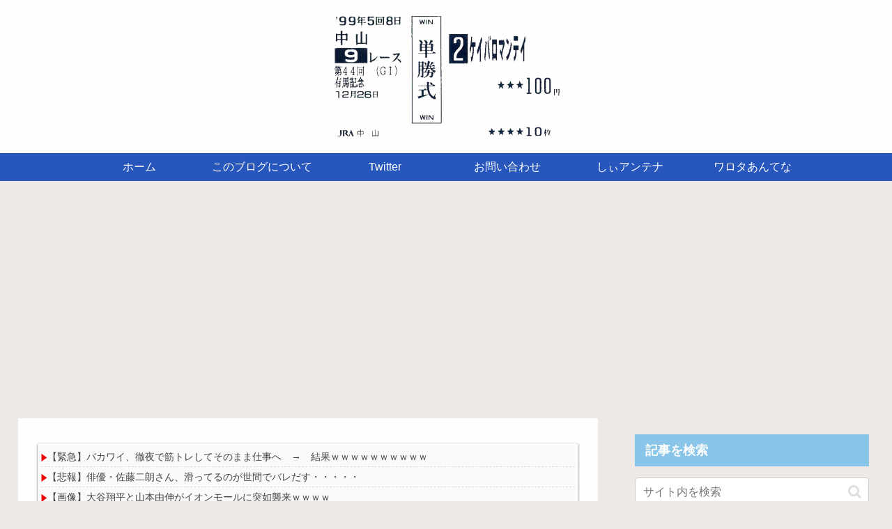

--- FILE ---
content_type: text/html; charset=utf-8
request_url: https://www.google.com/recaptcha/api2/aframe
body_size: -85
content:
<!DOCTYPE HTML><html><head><meta http-equiv="content-type" content="text/html; charset=UTF-8"></head><body><script nonce="iNjlsQb4fJLvN-pkD4JKDA">/** Anti-fraud and anti-abuse applications only. See google.com/recaptcha */ try{var clients={'sodar':'https://pagead2.googlesyndication.com/pagead/sodar?'};window.addEventListener("message",function(a){try{if(a.source===window.parent){var b=JSON.parse(a.data);var c=clients[b['id']];if(c){var d=document.createElement('img');d.src=c+b['params']+'&rc='+(localStorage.getItem("rc::a")?sessionStorage.getItem("rc::b"):"");window.document.body.appendChild(d);sessionStorage.setItem("rc::e",parseInt(sessionStorage.getItem("rc::e")||0)+1);localStorage.setItem("rc::h",'1769147962890');}}}catch(b){}});window.parent.postMessage("_grecaptcha_ready", "*");}catch(b){}</script></body></html>

--- FILE ---
content_type: text/css
request_url: https://keibaromantei.com/wp-content/themes/cocoon-child-master/style.css?ver=6.9&fver=20250305050915
body_size: 1853
content:
@charset "UTF-8";

/*!
Theme Name: Cocoon Child
Description: Cocoon専用の子テーマ
Theme URI: https://wp-cocoon.com/
Author: わいひら
Author URI: https://nelog.jp/
Template:   cocoon-master
Version:    1.1.3
*/

/************************************
** 子テーマ用のスタイルを書く
************************************/
/*必要ならばここにコードを書く*/

/*総合デザイン*/
span.fa.fa-clock-o {
	display: none;
}

.post-date {
	font-size: 0.875em;
}

.post-comment-count {
	font-size: 0.875em;
}

.entry-category {
	display: none;
}

.entry-content {
    margin-top: 2em;
    margin-bottom: 3em;
}

.front-page-type-index {
	padding: 0.75em;
}

.pagination-next {
    margin: 0 1em;
}

body.public-page {
	background-color: #eee9e6;
}

.entry-card-content {
	padding-bottom: 0.25em;
}

.main {
	background-color: transparent;
	padding: 0.75em;
}
.article {
	background-color: #fefefe;
	padding: 0.75em;
}

.footer {
    background-color: #2757BD;
	color: #fefefe;
	font-weight: 500;
}

/* サイドバー設定 */
.sidebar {
	background-color: transparent;
}

.sidebar h3 {
    background-color: #89C5E9;
	color: #fefefe;
    padding: 7px 15px;
	margin: 16px 0;
	border-bottom: 0px solid #e1e1e1;
	border-radius: 0px;
	font-size: 1.125em;
}

.widget_recent_comments {
	background-color: #fefefe;
}

.widget_recent_comments ul {
	list-style: none;
	padding-left: 0.5em;
}


/* ヘッダー設定 */
.navi {
	background-color: #2a5ccb;
	font-weight: 500;
}

.header-container {
	background-color: transparent;
}

.header {
	background-color: #fefefe;
}


/* トップページ設定 */
h2.entry-card-title.card-title.e-card-title {
	font-size: 1.188em;
    border-left: 2px solid #f8b500;
	padding: 2px 10px;
}

.front-page-type-index .a-wrap {
	background-color: #fefefe;
	box-shadow: 0px 1px 5px rgba(0,0,0,0.1);
	border-radius: 2px;
}

div.entry-card-meta.card-meta.e-card-meta {
	color: #b7b7b7;
	font-weight: 500;
}

/* タイトル設定 */
article h1.entry-title {
	font-size: 1.375em;
	border-left: 2px solid #f8b500;
	padding: 2px 10px;
}

.article h2 {
	border: 1px solid #757575;
}


/* 関連記事 */
.related-entry-card-wrap.a-wrap {
	margin-bottom: 0;
}

.related-entry-card-content {
	padding-bottom: 0.2em;
}


/* コメント設定 */
div.under-entry-content {
	padding: 1.125em;
	background-color: #fefefe;
}

.st-comment-author .fn {
	color: green;
	font-style: normal;
	font-size: 0.875em;
}

.st-comment-meta.st-commentmetadata {
	color: #aaaab0;
    font-size: 0.875em;
}

p.form-submit {
	margin-top: 1em;
}

.comment-form-email, .comment-notes {
	display:none;
}

.commets-list {
	padding-left: 1em;
	list-style: decimal;
	font-size: 0.875em;
}
input[type="submit"] {
	background-color: #aaaaaa;
}

div.st-comment-content p {
	font-size: 1.063em;
	font-weight: 510;
	color: #393939;
	margin-top: 0.5em;
}

div.st-comment-body.article {
	background-color: transparent;
}

.commets-list .children {
	border-left: 2px dotted #2757bd;
	padding-left: 5px;
}

.commets-list .children .st-comment-author .fn {
	color: #2757bd;
}

/* まとめレス設定 */
div.matoid {
	font-size: 0.75em;
}

div.matome {
	margin-top: 0.5em;
	margin-bottom: 4em;
    font-size: 1.125em;
    font-weight: 600;
    line-height: 147%;
}

div.matome a {
	font-size: 1em;
    font-weight: 400;
}

div.matome blockquote {
	font-size: 0.875em;
	font-weight: 400;
	background-color: #f5f5f5;
}


/* ボタン設定 */
.go-to-top-button {
    width: 50px;
	height: 50px;
    font-size: 30px;
}

/* 固定ページ：日時非表示 */
article#post-3 div.date-tags span.post-date {
	display: none;
}

article#post-3 h1.entry-title {
	display: none;
}

/* RSS設定 */
.main-widget-label {
	display: none;
}

.rssbox {
        width: 96%;
        height: 300px;
        color: #5c5c5c;
        margin: 1.5em auto 2em;
        white-space: nowrap;
        border: none;
        box-shadow: 0px 1px 2px 1px rgba(0, 0, 0, 0.3);
        background-color: #fafafa;
        border-radius: 3px;
	    overflow-y: hidden;
	    overflow-x: hidden;
}
.rssboxtop {
        width: 96%;
        height: 270px;
        color: #5c5c5c;
        margin: 1.5em auto 2em;
        white-space: nowrap;
        border: none;
        box-shadow: 0px 1px 2px 1px rgba(0, 0, 0, 0.3);
        background-color: #fafafa;
        border-radius: 3px;
	    overflow-y: hidden;
	    overflow-x: hidden;
}

.article div.rssboxtop ul li {
	margin: 0em;
}

.article div.rssboxtop2 {
	height: 150px;
}

.article div.rssboxtop2 ul li {
	margin: 0em;
}

.rssboxtop2 {
        width: 96%;
        height: 360px;
        color: #5c5c5c;
        margin: 1.5em auto 2em;
        white-space: nowrap;
        border: none;
        box-shadow: 0px 1px 2px 1px rgba(0, 0, 0, 0.3);
        background-color: #fafafa;
        border-radius: 3px;
	    overflow-y: hidden;
	    overflow-x: hidden;
}

.rssbox ul {
        list-style: none;
        padding: 0em;
        margin: 0.3em;
}
.rssboxtop ul {
        list-style: none;
        padding: 0em;
        margin: 0.3em;
}

.rssbox ul li {
        border-bottom: 1px dashed #ddd;
}

.rssboxtop ul li {
        border-bottom: 1px dashed #ddd;
}

.rssbox ul a {
        text-decoration: none;
        color: #444444;
        font-size: 0.875em;
}

.rssboxtop ul a {
        text-decoration: none;
        color: #444444;
        font-size: 0.875em;
}

.rssbox ul a:hover {
        color: #d83473;
}

.rssboxtop ul a:hover {
        color: #d83473;
}

.rssbox li.blogroll-category-name {
	display: none;
}

.rssboxtop li.blogroll-category-name {
	display: none;
}

.rssbox li.blogroll-category-name {
	display: none;
}

.rssboxtop li.blogroll-category-name {
	display: none;
}

.rssboxtop2 ul {
        list-style: none;
        padding: 0em;
        margin: 0.3em;
}

.rssboxtop2 ul li {
        border-bottom: 1px dashed #ddd;
}


.rssboxtop2 ul a {
        text-decoration: none;
        color: #444444;
        font-size: 0.875em;
}

.rssboxtop2 ul a:hover {
        color: #d83473;
}

.rssboxtop2 li.blogroll-category-name {
	display: none;
}

.rssboxtop2 li.blogroll-category-name {
	display: none;
}

/************************************
** レスポンシブデザイン用のメディアクエリ
************************************/
/*1023px以下*/
@media screen and (max-width: 1023px){
  /*必要ならばここにコードを書く*/
main.main {
	padding: 0;
}
}

/*834px以下*/
@media screen and (max-width: 834px){
  /*必要ならばここにコードを書く*/
main.main {
	padding: 0;
}
}

/*480px以下*/
@media screen and (max-width: 480px){
  /*必要ならばここにコードを書く*/
.entry-title, .article h2 {
    padding: 0.1em 0.1em;
}	
main.main {
	padding: 0;
}
}


--- FILE ---
content_type: text/javascript; charset=UTF-8
request_url: https://blogroll.livedoor.net/320190/roll_data
body_size: 3629
content:
blogroll_write_feeds(320190, {"show_number":"0","show_per_category":"1","is_adult":"0","show_ad":"1","show_hm":"0","ad_type":"img","view_text":"entry","show_new":"0","last_reported_click_log_id":0,"title_charnum":"0","view_favicon":"0","view_hatena_bookmark":"0","last_force_sync":0,"categories":[["87615","VIP"],["87616","NEWS"],["87620","ENTERTAINMENT"],["87618","SPORTS"],["87617","COMIC"],["87619","KEIBA"]],"show_md":"0","view_icon":"1","has_feed":"1","last_update_daily_log":0,"new_limit":"21600"}, [{"categorize_feeds":[{"feed_title":"\u3057\u3043\u30a2\u30f3\u30c6\u30ca(*\uff9f\u30fc\uff9f) | VIP","feed_id":"527240","entry_link":"https://2ch-c.net/?t=vip&eid=10854541","entry_title":"\u3010\u7dca\u6025\u3011\u30d0\u30ab\u30ef\u30a4\u3001\u5fb9\u591c\u3067\u7b4b\u30c8\u30ec\u3057\u3066\u305d\u306e\u307e\u307e\u4ed5\u4e8b\u3078\u3000\u2192\u3000\u7d50\u679c\uff57\uff57\uff57\uff57\uff57\uff57\uff57\uff57\uff57\uff57","entry_id":"343092434384","icon_path":"https://blogroll.livedoor.net/blogroll/icons/-common-/1.gif","sig":"60c464768a","posted_at":"1769145307","created_at":"1769145309"},{"feed_title":"\u3057\u3043\u30a2\u30f3\u30c6\u30ca(*\uff9f\u30fc\uff9f) | VIP","feed_id":"527240","entry_link":"https://2ch-c.net/?t=vip&eid=10853904","entry_title":"\u3010\u60b2\u5831\u3011\u4ff3\u512a\u30fb\u4f50\u85e4\u4e8c\u6717\u3055\u3093\u3001\u6ed1\u3063\u3066\u308b\u306e\u304c\u4e16\u9593\u3067\u30d0\u30ec\u3060\u3059\u30fb\u30fb\u30fb\u30fb\u30fb","entry_id":"343092434386","icon_path":"https://blogroll.livedoor.net/blogroll/icons/-common-/1.gif","sig":"f909dbe799","posted_at":"1769145306","created_at":"1769145309"},{"feed_title":"\u3057\u3043\u30a2\u30f3\u30c6\u30ca(*\uff9f\u30fc\uff9f) | VIP","feed_id":"527240","entry_link":"https://2ch-c.net/?t=vip&eid=10854051","entry_title":"\u3010\u753b\u50cf\u3011\u5927\u8c37\u7fd4\u5e73\u3068\u5c71\u672c\u7531\u4f38\u304c\u30a4\u30aa\u30f3\u30e2\u30fc\u30eb\u306b\u7a81\u5982\u8972\u6765\uff57\uff57\uff57\uff57","entry_id":"343092434387","icon_path":"https://blogroll.livedoor.net/blogroll/icons/-common-/1.gif","sig":"82a3bd8c34","posted_at":"1769145306","created_at":"1769145309"},{"feed_title":"\u3057\u3043\u30a2\u30f3\u30c6\u30ca(*\uff9f\u30fc\uff9f) | VIP","feed_id":"527240","entry_link":"https://2ch-c.net/?t=vip&eid=10854091","entry_title":"\u30d7\u30eb\u30c7\u30f3\u30b7\u30e3\u30eb\u751f\u547d\u306e\u6795\u55b6\u696d\u304c\u66b4\u9732\u3055\u308c\u3066\u3057\u307e\u3046\uff57\uff57\uff57\uff57","entry_id":"343092434388","icon_path":"https://blogroll.livedoor.net/blogroll/icons/-common-/1.gif","sig":"0ab02ea0a0","posted_at":"1769145306","created_at":"1769145309"},{"feed_title":"\u3057\u3043\u30a2\u30f3\u30c6\u30ca(*\uff9f\u30fc\uff9f) | VIP","feed_id":"527240","entry_link":"https://2ch-c.net/?t=vip&eid=10854619","entry_title":"\u3010\u901f\u5831\u3011\u5927\u624b\u9280\u884c\u300c\u3042\u306a\u305f\u306f\u4eca\u65e5\u304b\u3089\u5fdc\u63a5\u5ba4\u30671\u4eba\u3067\u52e4\u52d9\u3057\u3066\u300d\u2192 3\u5e743\u30ab\u6708\u8010\u3048\u7d9a\u3051\u305f\u7d50\u679c","entry_id":"343092434385","icon_path":"https://blogroll.livedoor.net/blogroll/icons/-common-/1.gif","sig":"305d9b0808","posted_at":"1769145306","created_at":"1769145309"}],"category":"VIP"},{"categorize_feeds":[{"feed_title":"\u3057\u3043\u30a2\u30f3\u30c6\u30ca(*\uff9f\u30fc\uff9f) | \u30cb\u30e5\u30fc\u30b9","feed_id":"527250","entry_link":"https://2ch-c.net/?t=news&eid=10853756","entry_title":"\u7bc9\u6d45\u4e2d\u53e4\u7269\u4ef6\u3063\u3066\u3069\u3093\u306a\u7406\u7531\u3067\u58f2\u3089\u308c\u3066\u3093\u306e\uff1f","entry_id":"343092436137","icon_path":"https://blogroll.livedoor.net/blogroll/icons/-common-/1.gif","sig":"d9b7b79f3d","posted_at":"1769145339","created_at":"1769145340"},{"feed_title":"\u3057\u3043\u30a2\u30f3\u30c6\u30ca(*\uff9f\u30fc\uff9f) | \u30cb\u30e5\u30fc\u30b9","feed_id":"527250","entry_link":"https://2ch-c.net/?t=news&eid=10854643","entry_title":"\u307b\u3063\u304b\u307b\u3063\u304b\u4ead\u3001\u5143\u30cd\u30bf\u77e5\u3089\u305a\u5f15\u7528\u30ea\u30dd\u30b9\u30c8\u3057\u3066\u8b1d\u7f6a","entry_id":"343092436144","icon_path":"https://blogroll.livedoor.net/blogroll/icons/-common-/1.gif","sig":"0614cd9ba7","posted_at":"1769145338","created_at":"1769145340"}],"category":"NEWS"},{"categorize_feeds":[{"feed_title":"\u3057\u3043\u30a2\u30f3\u30c6\u30ca(*\uff9f\u30fc\uff9f) | \u82b8\u80fd","feed_id":"527251","entry_link":"https://2ch-c.net/?t=show&eid=10854843","entry_title":"\u6c34\u30c0\u30a6\u300c\u9ad8\u91ce\u304c\u9ad8\u98db\u3073\u8fbc\u307f\u3059\u308b\u307e\u3067\u6bce\u9031\u751f\u653e\u9001\u3092\u3057\u307e\u3059\u300d\u2190\u3053\u308c\u306a\u3093\u306a\u3093\u3084","entry_id":"343091469380","icon_path":"https://blogroll.livedoor.net/blogroll/icons/-common-/1.gif","sig":"2225ce3b88","posted_at":"1769143545","created_at":"1769098523"},{"feed_title":"\u3057\u3043\u30a2\u30f3\u30c6\u30ca(*\uff9f\u30fc\uff9f) | \u82b8\u80fd","feed_id":"527251","entry_link":"https://2ch-c.net/?t=show&eid=10854974","entry_title":"\u3010\u753b\u50cf\u3011\u65e5\u5411\u574246\u6b63\u6e90\u53f8\u967d\u5b50(18)\u306e\u30b0\u30e9\u30d3\u30a2\u3001\u900f\u660e\u611f\u304c\u5727\u5012\u7684\u3059\u304e\u308bwwwww\u300c\u9031\u520a\u5c11\u5e74\u30c1\u30e3\u30f3\u30d4\u30aa\u30f3\u300d\u8868\u7d19\u306b\u518d\u767b\u5834\u3057\u30d5\u30a1\u30f3\u5927\u8208\u596e\uff01\uff01\uff01","entry_id":"343091725754","icon_path":"https://blogroll.livedoor.net/blogroll/icons/-common-/1.gif","sig":"bc22723ed8","posted_at":"1769143545","created_at":"1769110236"}],"category":"ENTERTAINMENT"},{"categorize_feeds":[{"feed_title":"\u3057\u3043\u30a2\u30f3\u30c6\u30ca(*\uff9f\u30fc\uff9f) | \u30b2\u30fc\u30e0","feed_id":"527243","entry_link":"https://2ch-c.net/?t=game&eid=10854255","entry_title":"\u6b27\u7c73\u4eba\u300c\u306a\u305c\u65e5\u672c\u306e\u7537\u306f\u3001\u30b2\u30fc\u30e0\u3067\u5973\u306e\u5b50\u30ad\u30e3\u30e9\u3092\u4f7f\u3046\u3093\u3060\uff1f\u300d","entry_id":"343092406631","icon_path":"https://blogroll.livedoor.net/blogroll/icons/-common-/1.gif","sig":"885fb5608b","posted_at":"1769145499","created_at":"1769143664"},{"feed_title":"\u3057\u3043\u30a2\u30f3\u30c6\u30ca(*\uff9f\u30fc\uff9f) | \u30a2\u30cb\u30e1","feed_id":"527226","entry_link":"https://2ch-c.net/?t=anime&eid=10853667","entry_title":"\u3010\u753b\u50cf\u3011\u30cd\u30a4\u30ea\u30b9\u30c8\u6bba\u5bb3\u4e8b\u4ef6\u306e\u5bb9\u7591\u8005\u3001\u5352\u30a2\u30eb\u304c\u958b\u793a\u3055\u308c\u308b\u3002\u3044\u3044\u5974\u305d\u3046\u306a\u306e\u306b\u3069\u3046\u3057\u3066\u2026","entry_id":"343092365535","icon_path":"https://blogroll.livedoor.net/blogroll/icons/-common-/1.gif","sig":"aea3c41452","posted_at":"1769145315","created_at":"1769141719"}],"category":"SPORTS"},{"categorize_feeds":[],"category":"COMIC"},{"categorize_feeds":[],"category":"KEIBA"}], true, [{"src":"https://blogroll.livedoor.net/blogroll/banner/kikakukiji_0125_1.png","text":"\u5927\u4eba\u6c17\u30af\u30ea\u30a8\u30a4\u30bf\u30fc\u306e\u9023\u8f09\u6f2b\u753b\u304c\u8aad\u3081\u308b\uff01 \u65b0\u3057\u3044\u30d6\u30ed\u30b0\u30e1\u30c7\u30a3\u30a2\u300eYoMuRy\uff08\u30e8\u30e0\u30ea\u30fc\uff09\u300f\u304c\u767b\u5834","url":"https://livedoorblogstyle.jp/archives/18443040.html","id":"60053"},{"src":"https://blogroll.livedoor.net/blogroll/banner/kikakukiji_0125_2.png","text":"\u5927\u4eba\u6c17\u30af\u30ea\u30a8\u30a4\u30bf\u30fc\u306e\u9023\u8f09\u6f2b\u753b\u304c\u8aad\u3081\u308b\uff01 \u65b0\u3057\u3044\u30d6\u30ed\u30b0\u30e1\u30c7\u30a3\u30a2\u300eYoMuRy\uff08\u30e8\u30e0\u30ea\u30fc\uff09\u300f\u304c\u767b\u5834","url":"https://livedoorblogstyle.jp/archives/18443040.html","id":"60054"},{"src":"https://blogroll.livedoor.net/blogroll/banner/kikakukiji_0125_3.png","text":"\u5927\u4eba\u6c17\u30af\u30ea\u30a8\u30a4\u30bf\u30fc\u306e\u9023\u8f09\u6f2b\u753b\u304c\u8aad\u3081\u308b\uff01 \u65b0\u3057\u3044\u30d6\u30ed\u30b0\u30e1\u30c7\u30a3\u30a2\u300eYoMuRy\uff08\u30e8\u30e0\u30ea\u30fc\uff09\u300f\u304c\u767b\u5834","url":"https://livedoorblogstyle.jp/archives/18443040.html","id":"60055"},{"src":"https://blogroll.livedoor.net/blogroll/banner/kikakukiji_0125_4.png","text":"\u5927\u4eba\u6c17\u30af\u30ea\u30a8\u30a4\u30bf\u30fc\u306e\u9023\u8f09\u6f2b\u753b\u304c\u8aad\u3081\u308b\uff01 \u65b0\u3057\u3044\u30d6\u30ed\u30b0\u30e1\u30c7\u30a3\u30a2\u300eYoMuRy\uff08\u30e8\u30e0\u30ea\u30fc\uff09\u300f\u304c\u767b\u5834","url":"https://livedoorblogstyle.jp/archives/18443040.html","id":"60056"},{"src":"https://blogroll.livedoor.net/blogroll/banner/kikakukiji_0125_5.png","text":"\u5927\u4eba\u6c17\u30af\u30ea\u30a8\u30a4\u30bf\u30fc\u306e\u9023\u8f09\u6f2b\u753b\u304c\u8aad\u3081\u308b\uff01 \u65b0\u3057\u3044\u30d6\u30ed\u30b0\u30e1\u30c7\u30a3\u30a2\u300eYoMuRy\uff08\u30e8\u30e0\u30ea\u30fc\uff09\u300f\u304c\u767b\u5834","url":"https://livedoorblogstyle.jp/archives/18443040.html","id":"60057"},{"src":"https://blogroll.livedoor.net/blogroll/banner/20240115_otopp_192x76.png","text":"\u304a\u3068\u306e\u6f2b\u753b","url":"https://otoppu.blog/","id":"60497"},{"src":"https://blogroll.livedoor.net/blogroll/banner/20240115_otopp_192x76_2.png","text":"\u304a\u3068\u306e\u6f2b\u753b","url":"https://otoppu.blog/","id":"60498"},{"src":"https://blogroll.livedoor.net/blogroll/banner/20240204_bomesodays_192x76.png","text":"\u307c\u3081\u305d\u306e\u307e\u3093\u304c\u30d6\u30ed\u30b0","url":"https://bomesodays.blog.jp/","id":"60504"},{"src":"https://blogroll.livedoor.net/blogroll/banner/20240204_bomesodays_192x76_2.png","text":"\u307c\u3081\u305d\u306e\u307e\u3093\u304c\u30d6\u30ed\u30b0","url":"https://bomesodays.blog.jp/","id":"60505"},{"src":"https://blogroll.livedoor.net/blogroll/banner/20250225_ayks8664_192x76.jpg","text":"\u306e\u3080\u3059\u3093\u306e\u30de\u30f3\u30ac\u30d6\u30ed\u30b0","url":"https://nomusun.blog/","id":"60508"},{"src":"https://blogroll.livedoor.net/blogroll/banner/20250225_ayks8664_192x76_2.jpg","text":"\u306e\u3080\u3059\u3093\u306e\u30de\u30f3\u30ac\u30d6\u30ed\u30b0","url":"https://nomusun.blog/","id":"60509"},{"src":"https://blogroll.livedoor.net/blogroll/banner/20250520_mihonekokichi_192x76.png","text":"\u4eca\u65e5\u3082\u3046\u3044\u307d\u3093\u65e5\u548c","url":"https://miho-nekokichi.blog.jp/","id":"60530"},{"src":"https://blogroll.livedoor.net/blogroll/banner/20250602_sayaken_192x76.png","text":"\u3055\u3084\u3051\u3093\u3055\u3093\u3061\u306e\u3068\u3052\u307e\u308b\u65e5\u8a18\u30fc\u5275\u4f5c\u307e\u3093\u304c \u3068\u304d\u3069\u304d \u30a8\u30c3\u30bb\u30a4","url":"https://sayaken.blog.jp/","id":"60531"},{"src":"https://blogroll.livedoor.net/blogroll/banner/20250612_tucchi_192x76.png","text":"20250612_tsucchi","url":"https://tucchinchi.blog.jp/","id":"60534"},{"src":"https://blogroll.livedoor.net/blogroll/banner/20250619_ina_192x76.png","text":"\u7a32\u306e\u6bce\u65e5\u708a\u304d\u305f\u3066\u30d6\u30ed\u30b0","url":"https://inasan-mainichi.blog.jp/","id":"60535"},{"src":"https://blogroll.livedoor.net/blogroll/banner/20250702_bejibejinappa_192x76.png","text":"\u3079\u3058\u3079\u3058\u306a\u3063\u3071\u306e\u65e5\u5e38\u6f2b\u753b","url":"https://bejibejinappa.online/","id":"60537"},{"src":"https://blogroll.livedoor.net/blogroll/banner/otosaka_192x76.png","text":"\u97f3\u5742\u30de\u30f3\u30ac\u90e8\u5c4b","url":"https://otosaka.blog.jp/","id":"60538"},{"src":"https://blogroll.livedoor.net/blogroll/banner/20250716_ekubonobo_192x76.png","text":"\u30a8\u30af\u30dc\u306e\u30dc","url":"https://ekubonobo.blog.jp/","id":"60539"},{"src":"https://blogroll.livedoor.net/blogroll/banner/banner0929.png","text":"\u3010\u30d4\u30c3\u30af\u30a2\u30c3\u30d7\u3011\u8aad\u3093\u3060\u3089\u6700\u5f8c\u3001\u5171\u611f\u304c\u6b62\u307e\u3089\u306a\u3044\uff01\u30ea\u30a2\u30eb\u306a\u65e5\u5e38\u3092\u7db4\u308b\u7de8\u96c6\u90e8\u304a\u3059\u3059\u3081\u30d6\u30ed\u30b0\u3092\u3054\u7d39\u4ecb\u266a","url":"https://livedoorblogstyle.jp/archives/28517161.html","id":"60547"},{"src":"https://blogroll.livedoor.net/blogroll/banner/banner1104.png","text":"\u30e9\u30a4\u30d6\u30c9\u30a2\u30d6\u30ed\u30b0\u516c\u5f0f\u30d6\u30ed\u30b0\u3001\u3064\u3044\u306b10\u5468\u5e74\u3092\u8fce\u3048\u307e\u3057\u305f\uff01","url":"https://livedoorblogstyle.jp/archives/28721740.html","id":"60553"},{"src":"https://blogroll.livedoor.net/blogroll/banner/banner1104_2.png","text":"\u30e9\u30a4\u30d6\u30c9\u30a2\u30d6\u30ed\u30b0\u516c\u5f0f\u30d6\u30ed\u30b0\u3001\u3064\u3044\u306b10\u5468\u5e74\u3092\u8fce\u3048\u307e\u3057\u305f\uff01","url":"https://livedoorblogstyle.jp/archives/28721740.html","id":"60554"},{"src":"https://blogroll.livedoor.net/blogroll/banner/banner1106.png","text":"\u8aad\u8005\u306e\u5fc3\u3092\u63b4\u30802\u30d6\u30ed\u30b0\u304c\u516c\u5f0f\u30d6\u30ed\u30b0\u306b\u4ef2\u9593\u5165\u308a\u266a\u30102025\u5e749\u6708\u306b\u516c\u5f0f\u5316\u3055\u308c\u305f\u201c\u30cb\u30e5\u30fc\u30ab\u30de\u30fc\u30d6\u30ed\u30b0\u201d\u3092\u3054\u7d39\u4ecb\uff01\u3011","url":"https://livedoorblogstyle.jp/archives/28726755.html","id":"60555"},{"src":"https://blogroll.livedoor.net/blogroll/banner/192x76_TastyJapan.png","text":"TastyJapan","url":"https://tastyjapan.livedoor.blog/","id":"60556"},{"src":"https://blogroll.livedoor.net/blogroll/banner/20251125_kamiyamochi_192x76.png","text":"\u795e\u8c37\u3082\u3061\u306e\u65e5\u5e38","url":"https://mochidosukoikoikoi.blog.jp/","id":"60557"},{"src":"https://blogroll.livedoor.net/blogroll/banner/192x76_kamochilog.png","text":"\u304b\u3082\u3061\u308d\u3050\uff5e\u8ee2\u52e4\u65cf \u592b\u5a66\u4e8c\u4eba\u66ae\u3089\u3057\uff5e","url":"https://kamochimo.blog.jp/","id":"60558"},{"src":"https://blogroll.livedoor.net/blogroll/banner/20251204_nihonkuyashibanashi192x76.png","text":"\u307e\u3093\u304c\u65e5\u672c\u304f\u3084\u3057\u3070\u306a\u3057","url":"https://hatake0123.blog.jp/","id":"60560"},{"src":"https://blogroll.livedoor.net/blogroll/banner/20251208_jreset_192x76.png","text":"\u4eba\u751f\u30ea\u30bb\u30c3\u30c8\u3067\u304d\u308b\u304b\u306a\uff1f","url":"https://jreset.com/","id":"60570"},{"src":"https://blogroll.livedoor.net/blogroll/banner/20260114_uminootoka_192x76.png","text":"\u3046\u307f\u306e\u97fb\u82b1\u306e\u5c71\u3042\u308a\u8c37\u3042\u308a\u4eba\u751f\u30de\u30f3\u30ac","url":"https://umino-otoka.blog.jp/","id":"60605"}]);

--- FILE ---
content_type: text/javascript; charset=UTF-8
request_url: https://blogroll.livedoor.net/322276/roll_data
body_size: 3560
content:
blogroll_write_feeds(322276, {"show_number":"0","show_per_category":"1","is_adult":"0","show_ad":"1","show_hm":"0","ad_type":"img","view_text":"entry","show_new":"0","last_reported_click_log_id":0,"title_charnum":"0","view_favicon":"0","view_hatena_bookmark":"0","last_force_sync":0,"categories":[["87803","VIP"],["87804","NEWS"],["87806","KEIBA"],["87805","BASEBALL"]],"show_md":"0","view_icon":"1","has_feed":"1","last_update_daily_log":0,"new_limit":"21600"}, [{"categorize_feeds":[{"feed_title":"\u3057\u3043\u30a2\u30f3\u30c6\u30ca(*\uff9f\u30fc\uff9f) | VIP","feed_id":"527241","entry_link":"https://2ch-c.net/?t=vip&eid=10853537","entry_title":"\u3010\u753b\u50cf\u3011TWICE\u306e\u30b5\u30ca\u3068\u304b\u3044\u3046\u30ef\u30a4\u3089\u3092\u52d8\u9055\u3044\u3055\u305b\u3066\u304f\u308b\u5973\u304c\u3053\u3061\u3089\uff57\uff57\uff57\uff57\uff57\uff57","entry_id":"343092330454","icon_path":"https://blogroll.livedoor.net/blogroll/icons/-common-/1.gif","sig":"981f5d491d","posted_at":"1769145318","created_at":"1769139909"},{"feed_title":"\u3057\u3043\u30a2\u30f3\u30c6\u30ca(*\uff9f\u30fc\uff9f) | VIP","feed_id":"527241","entry_link":"https://2ch-c.net/?t=vip&eid=10854752","entry_title":"\u3010\u753b\u50cf\u3011\u9ed2\u5ddd\u3042\u304b\u306d\u3001\u30bb\u25cf\u30af\u30b9\u306e\u5316\u8eab\u306b\u306a\u308b","entry_id":"343092435108","icon_path":"https://blogroll.livedoor.net/blogroll/icons/-common-/1.gif","sig":"6b5f474aba","posted_at":"1769145317","created_at":"1769145320"},{"feed_title":"\u3057\u3043\u30a2\u30f3\u30c6\u30ca(*\uff9f\u30fc\uff9f) | \u30cb\u30e5\u30fc\u30b9","feed_id":"527238","entry_link":"https://2ch-c.net/?t=news&eid=10854643","entry_title":"\u307b\u3063\u304b\u307b\u3063\u304b\u4ead\u3001\u5143\u30cd\u30bf\u77e5\u3089\u305a\u5f15\u7528\u30ea\u30dd\u30b9\u30c8\u3057\u3066\u8b1d\u7f6a","entry_id":"343092434003","icon_path":"https://blogroll.livedoor.net/blogroll/icons/-common-/1.gif","sig":"0614cd9ba7","posted_at":"1769145302","created_at":"1769145302"},{"feed_title":"\u3057\u3043\u30a2\u30f3\u30c6\u30ca(*\uff9f\u30fc\uff9f) | \u30cb\u30e5\u30fc\u30b9","feed_id":"527238","entry_link":"https://2ch-c.net/?t=news&eid=10853974","entry_title":"\u65e5\u672c\u5728\u4f4f\u30b9\u30a4\u30b9\u4eba\u300c\uff75\uff70\uff8f\uff72\uff76\uff9e\uff6f\uff61\u65e5\u672c\u5186\u304c\u3053\u3053\u307e\u3067\u5927\u66b4\u843d\u3057\u3066\u308b\u306e\u306b\u65e5\u672c\u4eba\u306f\u4f55\u6545\u305d\u308c\u3092\u6c17\u306b\u7559\u3081\u306a\u3044\u3093\u3060\uff1f\u300d","entry_id":"343092434004","icon_path":"https://blogroll.livedoor.net/blogroll/icons/-common-/1.gif","sig":"ab7ac539e6","posted_at":"1769145301","created_at":"1769145302"},{"feed_title":"\u3057\u3043\u30a2\u30f3\u30c6\u30ca(*\uff9f\u30fc\uff9f) | \u82b8\u80fd","feed_id":"527251","entry_link":"https://2ch-c.net/?t=show&eid=10854920","entry_title":"\u6771\u96f2\u3046\u307f\u300c\u30de\u30a4\u30ca\u30b95\u5ea6\u3067\u6c34\u7740\u64ae\u5f71\u300d\uff08\u753b\u50cf\u3042\u308a\uff09","entry_id":"343091534986","icon_path":"https://blogroll.livedoor.net/blogroll/icons/-common-/1.gif","sig":"afca93b2b7","posted_at":"1769143546","created_at":"1769101214"}],"category":"VIP"},{"categorize_feeds":[{"feed_title":"\u3060\u3081\u307d\u30a2\u30f3\u30c6\u30ca (\u30a2\u30cb\u30b2\u30fc\u901f\u5831)","feed_id":"561315","entry_link":"https://moudamepo.com/pick.cgi?code=1958&cate=14&date=1769143539","entry_title":"\u3010\u6025\u52df\u3011\u30ed\u30fc\u30b0\u30e9\u30a4\u30af\u3001\u30ed\u30fc\u30b0\u30e9\u30a4\u30c8\u7cfb\u3067\u304a\u3059\u3059\u3081\u306e\u30b2\u30fc\u30e0\u6559\u3048\u3066\u304f\u308c\uff57\uff57\uff57","entry_id":"343092412508","icon_path":"https://blogroll.livedoor.net/blogroll/icons/-common-/4.gif","sig":"ab05573989","posted_at":"1769143539","created_at":"1769143857"},{"feed_title":"\u3060\u3081\u307d\u30a2\u30f3\u30c6\u30ca (\u306a\u3093J\u30d7\u30e9)","feed_id":"562213","entry_link":"https://moudamepo.com/pick.cgi?code=1414&cate=13&date=1769143498","entry_title":"\u3010\u753b\u50cf\u3011MEGUMI(46)\u300c\u3053\u3093\u306a\u304a\u3070\u3055\u3093\u3067\u3044\u3044\u306e\uff1fw\u300d","entry_id":"343092444657","icon_path":"https://blogroll.livedoor.net/blogroll/icons/-common-/4.gif","sig":"f2df9c79c7","posted_at":"1769143498","created_at":"1769145600"},{"feed_title":"\u3060\u3081\u307d\u30a2\u30f3\u30c6\u30ca (\u30ad\u30cb\u901f)","feed_id":"553481","entry_link":"https://moudamepo.com/pick.cgi?code=2274&cate=11&date=1769142443","entry_title":"\u3010\u753b\u50cf\u3011\u7121\u8077\u30ef\u30a4\u3001\u30bf\u30a4\u30df\u30fc\u3067\u304a\u91d1\u3092\u7a3c\u3044\u3067\u3057\u307e\u3046\uff57\uff57\uff57\uff57\uff57\uff57\uff57\uff57","entry_id":"343092411396","icon_path":"https://blogroll.livedoor.net/blogroll/icons/-common-/4.gif","sig":"01f702ca08","posted_at":"1769142443","created_at":"1769143823"},{"feed_title":"\u3060\u3081\u307d\u30a2\u30f3\u30c6\u30ca (\u30a2\u30cb\u30b2\u30fc\u901f\u5831)","feed_id":"561315","entry_link":"https://moudamepo.com/pick.cgi?code=1958&cate=14&date=1769139903","entry_title":"\u3010\u753b\u50cf\u3011\u30ef\u30f3\u30d4\u30fc\u30b9\u306e\u30e9\u30b9\u30dc\u30b9\u3055\u3093\u3001\u7121\u60e8\u69d8\u307f\u305f\u3044\u306a\u3053\u3068\u3092\u306f\u3058\u3081\u3066\u3057\u307e\u3046","entry_id":"343092343671","icon_path":"https://blogroll.livedoor.net/blogroll/icons/-common-/4.gif","sig":"68b5d9c9ad","posted_at":"1769139903","created_at":"1769140301"}],"category":"NEWS"},{"categorize_feeds":[],"category":"KEIBA"},{"categorize_feeds":[{"feed_title":"\u3068\u308d\u305f\u307e\u30d8\u30c3\u30c9\u30e9\u30a4\u30f3 (\u30cb\u30e5\u30fc\u30b9 \u30bb\u30fc\u30d5\u30b3\u30f3\u30c6\u30f3\u30c4)","feed_id":"535284","entry_link":"https://headline.mtfj.net/feed/260123132510","entry_title":"\u5185\u95a3\u5e9c\u201c\u8d64\u4fe1\u53f7\u7279\u653b\u201d\u3067\u5730\u7344\u7d75\u56f3\u20266\u53f0\u7389\u7a81\u304d\u30011\u4eba\uff80\uff8b\u4ea1\u306e\u5927\u60e8\u4e8b","entry_id":"343092435938","icon_path":"https://blogroll.livedoor.net/blogroll/icons/-common-/5.gif","sig":"6d0e6b79c1","posted_at":"1769145334","created_at":"1769145335"}],"category":"BASEBALL"}], true, [{"src":"https://blogroll.livedoor.net/blogroll/banner/kikakukiji_0125_1.png","text":"\u5927\u4eba\u6c17\u30af\u30ea\u30a8\u30a4\u30bf\u30fc\u306e\u9023\u8f09\u6f2b\u753b\u304c\u8aad\u3081\u308b\uff01 \u65b0\u3057\u3044\u30d6\u30ed\u30b0\u30e1\u30c7\u30a3\u30a2\u300eYoMuRy\uff08\u30e8\u30e0\u30ea\u30fc\uff09\u300f\u304c\u767b\u5834","url":"https://livedoorblogstyle.jp/archives/18443040.html","id":"60053"},{"src":"https://blogroll.livedoor.net/blogroll/banner/kikakukiji_0125_2.png","text":"\u5927\u4eba\u6c17\u30af\u30ea\u30a8\u30a4\u30bf\u30fc\u306e\u9023\u8f09\u6f2b\u753b\u304c\u8aad\u3081\u308b\uff01 \u65b0\u3057\u3044\u30d6\u30ed\u30b0\u30e1\u30c7\u30a3\u30a2\u300eYoMuRy\uff08\u30e8\u30e0\u30ea\u30fc\uff09\u300f\u304c\u767b\u5834","url":"https://livedoorblogstyle.jp/archives/18443040.html","id":"60054"},{"src":"https://blogroll.livedoor.net/blogroll/banner/kikakukiji_0125_3.png","text":"\u5927\u4eba\u6c17\u30af\u30ea\u30a8\u30a4\u30bf\u30fc\u306e\u9023\u8f09\u6f2b\u753b\u304c\u8aad\u3081\u308b\uff01 \u65b0\u3057\u3044\u30d6\u30ed\u30b0\u30e1\u30c7\u30a3\u30a2\u300eYoMuRy\uff08\u30e8\u30e0\u30ea\u30fc\uff09\u300f\u304c\u767b\u5834","url":"https://livedoorblogstyle.jp/archives/18443040.html","id":"60055"},{"src":"https://blogroll.livedoor.net/blogroll/banner/kikakukiji_0125_4.png","text":"\u5927\u4eba\u6c17\u30af\u30ea\u30a8\u30a4\u30bf\u30fc\u306e\u9023\u8f09\u6f2b\u753b\u304c\u8aad\u3081\u308b\uff01 \u65b0\u3057\u3044\u30d6\u30ed\u30b0\u30e1\u30c7\u30a3\u30a2\u300eYoMuRy\uff08\u30e8\u30e0\u30ea\u30fc\uff09\u300f\u304c\u767b\u5834","url":"https://livedoorblogstyle.jp/archives/18443040.html","id":"60056"},{"src":"https://blogroll.livedoor.net/blogroll/banner/kikakukiji_0125_5.png","text":"\u5927\u4eba\u6c17\u30af\u30ea\u30a8\u30a4\u30bf\u30fc\u306e\u9023\u8f09\u6f2b\u753b\u304c\u8aad\u3081\u308b\uff01 \u65b0\u3057\u3044\u30d6\u30ed\u30b0\u30e1\u30c7\u30a3\u30a2\u300eYoMuRy\uff08\u30e8\u30e0\u30ea\u30fc\uff09\u300f\u304c\u767b\u5834","url":"https://livedoorblogstyle.jp/archives/18443040.html","id":"60057"},{"src":"https://blogroll.livedoor.net/blogroll/banner/20240115_otopp_192x76.png","text":"\u304a\u3068\u306e\u6f2b\u753b","url":"https://otoppu.blog/","id":"60497"},{"src":"https://blogroll.livedoor.net/blogroll/banner/20240115_otopp_192x76_2.png","text":"\u304a\u3068\u306e\u6f2b\u753b","url":"https://otoppu.blog/","id":"60498"},{"src":"https://blogroll.livedoor.net/blogroll/banner/20240204_bomesodays_192x76.png","text":"\u307c\u3081\u305d\u306e\u307e\u3093\u304c\u30d6\u30ed\u30b0","url":"https://bomesodays.blog.jp/","id":"60504"},{"src":"https://blogroll.livedoor.net/blogroll/banner/20240204_bomesodays_192x76_2.png","text":"\u307c\u3081\u305d\u306e\u307e\u3093\u304c\u30d6\u30ed\u30b0","url":"https://bomesodays.blog.jp/","id":"60505"},{"src":"https://blogroll.livedoor.net/blogroll/banner/20250225_ayks8664_192x76.jpg","text":"\u306e\u3080\u3059\u3093\u306e\u30de\u30f3\u30ac\u30d6\u30ed\u30b0","url":"https://nomusun.blog/","id":"60508"},{"src":"https://blogroll.livedoor.net/blogroll/banner/20250225_ayks8664_192x76_2.jpg","text":"\u306e\u3080\u3059\u3093\u306e\u30de\u30f3\u30ac\u30d6\u30ed\u30b0","url":"https://nomusun.blog/","id":"60509"},{"src":"https://blogroll.livedoor.net/blogroll/banner/20250520_mihonekokichi_192x76.png","text":"\u4eca\u65e5\u3082\u3046\u3044\u307d\u3093\u65e5\u548c","url":"https://miho-nekokichi.blog.jp/","id":"60530"},{"src":"https://blogroll.livedoor.net/blogroll/banner/20250602_sayaken_192x76.png","text":"\u3055\u3084\u3051\u3093\u3055\u3093\u3061\u306e\u3068\u3052\u307e\u308b\u65e5\u8a18\u30fc\u5275\u4f5c\u307e\u3093\u304c \u3068\u304d\u3069\u304d \u30a8\u30c3\u30bb\u30a4","url":"https://sayaken.blog.jp/","id":"60531"},{"src":"https://blogroll.livedoor.net/blogroll/banner/20250612_tucchi_192x76.png","text":"20250612_tsucchi","url":"https://tucchinchi.blog.jp/","id":"60534"},{"src":"https://blogroll.livedoor.net/blogroll/banner/20250619_ina_192x76.png","text":"\u7a32\u306e\u6bce\u65e5\u708a\u304d\u305f\u3066\u30d6\u30ed\u30b0","url":"https://inasan-mainichi.blog.jp/","id":"60535"},{"src":"https://blogroll.livedoor.net/blogroll/banner/20250702_bejibejinappa_192x76.png","text":"\u3079\u3058\u3079\u3058\u306a\u3063\u3071\u306e\u65e5\u5e38\u6f2b\u753b","url":"https://bejibejinappa.online/","id":"60537"},{"src":"https://blogroll.livedoor.net/blogroll/banner/otosaka_192x76.png","text":"\u97f3\u5742\u30de\u30f3\u30ac\u90e8\u5c4b","url":"https://otosaka.blog.jp/","id":"60538"},{"src":"https://blogroll.livedoor.net/blogroll/banner/20250716_ekubonobo_192x76.png","text":"\u30a8\u30af\u30dc\u306e\u30dc","url":"https://ekubonobo.blog.jp/","id":"60539"},{"src":"https://blogroll.livedoor.net/blogroll/banner/banner0929.png","text":"\u3010\u30d4\u30c3\u30af\u30a2\u30c3\u30d7\u3011\u8aad\u3093\u3060\u3089\u6700\u5f8c\u3001\u5171\u611f\u304c\u6b62\u307e\u3089\u306a\u3044\uff01\u30ea\u30a2\u30eb\u306a\u65e5\u5e38\u3092\u7db4\u308b\u7de8\u96c6\u90e8\u304a\u3059\u3059\u3081\u30d6\u30ed\u30b0\u3092\u3054\u7d39\u4ecb\u266a","url":"https://livedoorblogstyle.jp/archives/28517161.html","id":"60547"},{"src":"https://blogroll.livedoor.net/blogroll/banner/banner1104.png","text":"\u30e9\u30a4\u30d6\u30c9\u30a2\u30d6\u30ed\u30b0\u516c\u5f0f\u30d6\u30ed\u30b0\u3001\u3064\u3044\u306b10\u5468\u5e74\u3092\u8fce\u3048\u307e\u3057\u305f\uff01","url":"https://livedoorblogstyle.jp/archives/28721740.html","id":"60553"},{"src":"https://blogroll.livedoor.net/blogroll/banner/banner1104_2.png","text":"\u30e9\u30a4\u30d6\u30c9\u30a2\u30d6\u30ed\u30b0\u516c\u5f0f\u30d6\u30ed\u30b0\u3001\u3064\u3044\u306b10\u5468\u5e74\u3092\u8fce\u3048\u307e\u3057\u305f\uff01","url":"https://livedoorblogstyle.jp/archives/28721740.html","id":"60554"},{"src":"https://blogroll.livedoor.net/blogroll/banner/banner1106.png","text":"\u8aad\u8005\u306e\u5fc3\u3092\u63b4\u30802\u30d6\u30ed\u30b0\u304c\u516c\u5f0f\u30d6\u30ed\u30b0\u306b\u4ef2\u9593\u5165\u308a\u266a\u30102025\u5e749\u6708\u306b\u516c\u5f0f\u5316\u3055\u308c\u305f\u201c\u30cb\u30e5\u30fc\u30ab\u30de\u30fc\u30d6\u30ed\u30b0\u201d\u3092\u3054\u7d39\u4ecb\uff01\u3011","url":"https://livedoorblogstyle.jp/archives/28726755.html","id":"60555"},{"src":"https://blogroll.livedoor.net/blogroll/banner/192x76_TastyJapan.png","text":"TastyJapan","url":"https://tastyjapan.livedoor.blog/","id":"60556"},{"src":"https://blogroll.livedoor.net/blogroll/banner/20251125_kamiyamochi_192x76.png","text":"\u795e\u8c37\u3082\u3061\u306e\u65e5\u5e38","url":"https://mochidosukoikoikoi.blog.jp/","id":"60557"},{"src":"https://blogroll.livedoor.net/blogroll/banner/192x76_kamochilog.png","text":"\u304b\u3082\u3061\u308d\u3050\uff5e\u8ee2\u52e4\u65cf \u592b\u5a66\u4e8c\u4eba\u66ae\u3089\u3057\uff5e","url":"https://kamochimo.blog.jp/","id":"60558"},{"src":"https://blogroll.livedoor.net/blogroll/banner/20251204_nihonkuyashibanashi192x76.png","text":"\u307e\u3093\u304c\u65e5\u672c\u304f\u3084\u3057\u3070\u306a\u3057","url":"https://hatake0123.blog.jp/","id":"60560"},{"src":"https://blogroll.livedoor.net/blogroll/banner/20251208_jreset_192x76.png","text":"\u4eba\u751f\u30ea\u30bb\u30c3\u30c8\u3067\u304d\u308b\u304b\u306a\uff1f","url":"https://jreset.com/","id":"60570"},{"src":"https://blogroll.livedoor.net/blogroll/banner/20260114_uminootoka_192x76.png","text":"\u3046\u307f\u306e\u97fb\u82b1\u306e\u5c71\u3042\u308a\u8c37\u3042\u308a\u4eba\u751f\u30de\u30f3\u30ac","url":"https://umino-otoka.blog.jp/","id":"60605"}]);

--- FILE ---
content_type: text/javascript; charset=UTF-8
request_url: https://blogroll.livedoor.net/326705/roll_data
body_size: 3708
content:
blogroll_write_feeds(326705, {"show_number":"0","show_per_category":"1","is_adult":"0","show_ad":"1","show_hm":"0","ad_type":"img","view_text":"entry","show_new":"0","last_reported_click_log_id":0,"title_charnum":"0","view_favicon":"0","view_hatena_bookmark":"0","last_force_sync":0,"categories":[["88178","VIP"],["88179","NEWS"],["88325","SPORTS"],["88326","ENTER"],["88452","KEIBA"],["88453","UMA"]],"show_md":"0","view_icon":"1","has_feed":"1","last_update_daily_log":0,"new_limit":"21600"}, [{"categorize_feeds":[{"feed_title":"\u3057\u3043\u30a2\u30f3\u30c6\u30ca(*\uff9f\u30fc\uff9f)\uff5c\u4eba\u6c17\u8a18\u4e8b","feed_id":"527246","entry_link":"https://2ch-c.net/?t=anime&eid=10855327","entry_title":"\u3010\u60b2\u5831\u3011\u304a\u3058\u3055\u3093\u3001\u753a\u5185\u4f1a\u306b\u5165\u3063\u3066\u306a\u3044\u306e\u306b\u753a\u5185\u4f1a\u306e\u9905\u3064\u304d\u5927\u4f1a\u306b\u53c2\u52a0\u3057\u3088\u3046\u3068\u3057\u3066\u63c9\u3081\u308b\uff57\uff57\uff57\uff57","entry_id":"343092364981","icon_path":"https://blogroll.livedoor.net/blogroll/icons/-common-/1.gif","sig":"2313328a73","posted_at":"1769145315","created_at":"1769141711"},{"feed_title":"\u3057\u3043\u30a2\u30f3\u30c6\u30ca(*\uff9f\u30fc\uff9f)\uff5c\u4eba\u6c17\u8a18\u4e8b","feed_id":"527246","entry_link":"https://2ch-c.net/?t=vip&eid=10853245","entry_title":"\u3010\u753b\u50cf\u3011\u59ea\u3063\u5b50(11)\u306e\u307e\u25cf\u3053\u7dba\u9e97\u3059\u304e\u3066\u8349\uff57\uff57\uff57\uff57\uff57\uff57\uff57\uff57","entry_id":"343092434802","icon_path":"https://blogroll.livedoor.net/blogroll/icons/-common-/1.gif","sig":"0f49d53d0b","posted_at":"1769145314","created_at":"1769145316"},{"feed_title":"\u3057\u3043\u30a2\u30f3\u30c6\u30ca(*\uff9f\u30fc\uff9f)\uff5c\u4eba\u6c17\u8a18\u4e8b","feed_id":"527246","entry_link":"https://2ch-c.net/?t=vip&eid=10853904","entry_title":"\u3010\u60b2\u5831\u3011\u4ff3\u512a\u30fb\u4f50\u85e4\u4e8c\u6717\u3055\u3093\u3001\u6ed1\u3063\u3066\u308b\u306e\u304c\u4e16\u9593\u3067\u30d0\u30ec\u3060\u3059\u30fb\u30fb\u30fb\u30fb\u30fb","entry_id":"343092434801","icon_path":"https://blogroll.livedoor.net/blogroll/icons/-common-/1.gif","sig":"f909dbe799","posted_at":"1769145314","created_at":"1769145316"},{"feed_title":"\u3057\u3043\u30a2\u30f3\u30c6\u30ca(*\uff9f\u30fc\uff9f)\uff5c\u4eba\u6c17\u8a18\u4e8b","feed_id":"527246","entry_link":"https://2ch-c.net/?t=vip&eid=10854091","entry_title":"\u30d7\u30eb\u30c7\u30f3\u30b7\u30e3\u30eb\u751f\u547d\u306e\u6795\u55b6\u696d\u304c\u66b4\u9732\u3055\u308c\u3066\u3057\u307e\u3046\uff57\uff57\uff57\uff57","entry_id":"343092434803","icon_path":"https://blogroll.livedoor.net/blogroll/icons/-common-/1.gif","sig":"0ab02ea0a0","posted_at":"1769145314","created_at":"1769145316"},{"feed_title":"\u3057\u3043\u30a2\u30f3\u30c6\u30ca(*\uff9f\u30fc\uff9f)\uff5c\u4eba\u6c17\u8a18\u4e8b","feed_id":"527246","entry_link":"https://2ch-c.net/?t=vip&eid=10854541","entry_title":"\u3010\u7dca\u6025\u3011\u30d0\u30ab\u30ef\u30a4\u3001\u5fb9\u591c\u3067\u7b4b\u30c8\u30ec\u3057\u3066\u305d\u306e\u307e\u307e\u4ed5\u4e8b\u3078\u3000\u2192\u3000\u7d50\u679c\uff57\uff57\uff57\uff57\uff57\uff57\uff57\uff57\uff57\uff57","entry_id":"343092434804","icon_path":"https://blogroll.livedoor.net/blogroll/icons/-common-/1.gif","sig":"60c464768a","posted_at":"1769145314","created_at":"1769145316"}],"category":"VIP"},{"categorize_feeds":[],"category":"NEWS"},{"categorize_feeds":[{"feed_title":"\u3057\u3043\u30a2\u30f3\u30c6\u30ca(*\uff9f\u30fc\uff9f) | \u82b8\u80fd","feed_id":"527242","entry_link":"https://2ch-c.net/?t=show&eid=10854973","entry_title":"\u672c\u7530\u671b\u7d50\u3001\u304a\u80f8\u304c\u3067\u304b\u3044\u304f\u305b\u306b\u30c6\u30ec\u30d3\u5c40\u306b\u5a9a\u3073\u307e\u304f\u308b\uff57\uff57\uff57\uff57\uff57\uff08\u753b\u50cf\u3042\u308a\uff09","entry_id":"343091693846","icon_path":"https://blogroll.livedoor.net/blogroll/icons/-common-/1.gif","sig":"a2ce3ebae5","posted_at":"1769145313","created_at":"1769108413"}],"category":"SPORTS"},{"categorize_feeds":[],"category":"ENTER"},{"categorize_feeds":[{"feed_title":"\u7af6\u99ac:\u30a6\u30ea\u30a8\u30eb\u3042\u3093\u3066\u306a","feed_id":"498690","entry_link":"https://2ch-matome.link/56/29006011/entry.html","entry_title":"\u3010\u7af6\u99ac\u3011\u548c\u7530\u7adc\u4e8c\u9a0e\u624b\u3000\u5fa9\u5e30\u9593\u306b\u5408\u308f\u305a\u73fe\u5f79\u5f15\u9000\u3078","entry_id":"343092269867","icon_path":"https://blogroll.livedoor.net/blogroll/icons/-common-/2.gif","sig":"291e2b18d7","posted_at":"1769145601","created_at":"1769136603"},{"feed_title":"\u7af6\u99ac:\u30a6\u30ea\u30a8\u30eb\u3042\u3093\u3066\u306a","feed_id":"498690","entry_link":"https://2ch-matome.link/56/29006066/entry.html","entry_title":"\u3010\u60b2\u5831\u3011\u30b8\u30e3\u30b9\u30c6\u30a3\u30f3\u30d3\u30b9\u30bf\u9aa8\u6298","entry_id":"343091958909","icon_path":"https://blogroll.livedoor.net/blogroll/icons/-common-/2.gif","sig":"b596d25f04","posted_at":"1769135102","created_at":"1769120398"}],"category":"KEIBA"},{"categorize_feeds":[{"feed_title":"\u30a6\u30de\u5a18 - NEW\u307e\u3068\u3081\u30b5\u30a4\u30c8\u30a2\u30f3\u30c6\u30ca\uff01","feed_id":"555852","entry_link":"https://newmatoan.com/?kt=%E3%82%A6%E3%83%9E%E5%A8%98&ku=https%3A%2F%2Fagemasen.com%2Farchives%2F216591&kid=697300f210835&sid=529","entry_title":"\u3010\u30a6\u30de\u5a18\u3011\u8c6a\u83ef\u306a\u98df\u4e8b\u3092\u3057\u3088\u3046\u3068\u3044\u3046\u3068\u3053\u308d\u3067\u30a2\u30eb\u30df\u30db\u30a4\u30eb\u5e3d\u3092\u304b\u3076\u3063\u305f\u30ca\u30ea\u30bf\u30c8\u30c3\u30d7\u30ed\u30fc\u30c9\u304c\u3084\u3063\u3066\u6765\u305f\u304c\u660e\u3089\u304b\u306b\u5e3d\u5b50\u306b\u3088\u3063\u3066\u72c2\u308f\u3055\u308c\u3066\u3044\u308b\u69d8\u5b50\u3060\u3063\u305f\u306e\u3067\u8089\u3092\u98df\u3079\u306b\u884c\u3053\u3046\u3068\u8a98\u3046\u3053\u3068\u3067\u5e3d\u5b50\u3092\u8131\u304c\u305b\u308b\u30c8\u30d7\u30c8\u30ec","entry_id":"343092444591","icon_path":"https://blogroll.livedoor.net/blogroll/icons/-common-/2.gif","sig":"e2f0ef2b46","posted_at":"1769144458","created_at":"1769145598"},{"feed_title":"\u7af6\u99ac\u307e\u3068\u3081\u30a2\u30f3\u30c6\u30ca\uff5c\u30a6\u30de\u5a18","feed_id":"565104","entry_link":"https://keiba.warotamaker2.com/feed/560483188/","entry_title":"\u3010\u30a6\u30de\u5a18\u3011\u300c\u30c1\u30e3\u30f3\u30d4\u30aa\u30f3\u30ba\u30df\u30fc\u30c6\u30a3\u30f3\u30b0 LONG\u300d\u958b\u59cb \u30aa\u30b0\u30ea\u3070\u3063\u304b\u3058\u3083\u306d\u30fc\u304b\uff01","entry_id":"343091444957","icon_path":"https://blogroll.livedoor.net/blogroll/icons/-common-/2.gif","sig":"342814ad75","posted_at":"1769097009","created_at":"1769097009"}],"category":"UMA"}], true, [{"src":"https://blogroll.livedoor.net/blogroll/banner/kikakukiji_0125_1.png","text":"\u5927\u4eba\u6c17\u30af\u30ea\u30a8\u30a4\u30bf\u30fc\u306e\u9023\u8f09\u6f2b\u753b\u304c\u8aad\u3081\u308b\uff01 \u65b0\u3057\u3044\u30d6\u30ed\u30b0\u30e1\u30c7\u30a3\u30a2\u300eYoMuRy\uff08\u30e8\u30e0\u30ea\u30fc\uff09\u300f\u304c\u767b\u5834","url":"https://livedoorblogstyle.jp/archives/18443040.html","id":"60053"},{"src":"https://blogroll.livedoor.net/blogroll/banner/kikakukiji_0125_2.png","text":"\u5927\u4eba\u6c17\u30af\u30ea\u30a8\u30a4\u30bf\u30fc\u306e\u9023\u8f09\u6f2b\u753b\u304c\u8aad\u3081\u308b\uff01 \u65b0\u3057\u3044\u30d6\u30ed\u30b0\u30e1\u30c7\u30a3\u30a2\u300eYoMuRy\uff08\u30e8\u30e0\u30ea\u30fc\uff09\u300f\u304c\u767b\u5834","url":"https://livedoorblogstyle.jp/archives/18443040.html","id":"60054"},{"src":"https://blogroll.livedoor.net/blogroll/banner/kikakukiji_0125_3.png","text":"\u5927\u4eba\u6c17\u30af\u30ea\u30a8\u30a4\u30bf\u30fc\u306e\u9023\u8f09\u6f2b\u753b\u304c\u8aad\u3081\u308b\uff01 \u65b0\u3057\u3044\u30d6\u30ed\u30b0\u30e1\u30c7\u30a3\u30a2\u300eYoMuRy\uff08\u30e8\u30e0\u30ea\u30fc\uff09\u300f\u304c\u767b\u5834","url":"https://livedoorblogstyle.jp/archives/18443040.html","id":"60055"},{"src":"https://blogroll.livedoor.net/blogroll/banner/kikakukiji_0125_4.png","text":"\u5927\u4eba\u6c17\u30af\u30ea\u30a8\u30a4\u30bf\u30fc\u306e\u9023\u8f09\u6f2b\u753b\u304c\u8aad\u3081\u308b\uff01 \u65b0\u3057\u3044\u30d6\u30ed\u30b0\u30e1\u30c7\u30a3\u30a2\u300eYoMuRy\uff08\u30e8\u30e0\u30ea\u30fc\uff09\u300f\u304c\u767b\u5834","url":"https://livedoorblogstyle.jp/archives/18443040.html","id":"60056"},{"src":"https://blogroll.livedoor.net/blogroll/banner/kikakukiji_0125_5.png","text":"\u5927\u4eba\u6c17\u30af\u30ea\u30a8\u30a4\u30bf\u30fc\u306e\u9023\u8f09\u6f2b\u753b\u304c\u8aad\u3081\u308b\uff01 \u65b0\u3057\u3044\u30d6\u30ed\u30b0\u30e1\u30c7\u30a3\u30a2\u300eYoMuRy\uff08\u30e8\u30e0\u30ea\u30fc\uff09\u300f\u304c\u767b\u5834","url":"https://livedoorblogstyle.jp/archives/18443040.html","id":"60057"},{"src":"https://blogroll.livedoor.net/blogroll/banner/20240115_otopp_192x76.png","text":"\u304a\u3068\u306e\u6f2b\u753b","url":"https://otoppu.blog/","id":"60497"},{"src":"https://blogroll.livedoor.net/blogroll/banner/20240115_otopp_192x76_2.png","text":"\u304a\u3068\u306e\u6f2b\u753b","url":"https://otoppu.blog/","id":"60498"},{"src":"https://blogroll.livedoor.net/blogroll/banner/20240204_bomesodays_192x76.png","text":"\u307c\u3081\u305d\u306e\u307e\u3093\u304c\u30d6\u30ed\u30b0","url":"https://bomesodays.blog.jp/","id":"60504"},{"src":"https://blogroll.livedoor.net/blogroll/banner/20240204_bomesodays_192x76_2.png","text":"\u307c\u3081\u305d\u306e\u307e\u3093\u304c\u30d6\u30ed\u30b0","url":"https://bomesodays.blog.jp/","id":"60505"},{"src":"https://blogroll.livedoor.net/blogroll/banner/20250225_ayks8664_192x76.jpg","text":"\u306e\u3080\u3059\u3093\u306e\u30de\u30f3\u30ac\u30d6\u30ed\u30b0","url":"https://nomusun.blog/","id":"60508"},{"src":"https://blogroll.livedoor.net/blogroll/banner/20250225_ayks8664_192x76_2.jpg","text":"\u306e\u3080\u3059\u3093\u306e\u30de\u30f3\u30ac\u30d6\u30ed\u30b0","url":"https://nomusun.blog/","id":"60509"},{"src":"https://blogroll.livedoor.net/blogroll/banner/20250520_mihonekokichi_192x76.png","text":"\u4eca\u65e5\u3082\u3046\u3044\u307d\u3093\u65e5\u548c","url":"https://miho-nekokichi.blog.jp/","id":"60530"},{"src":"https://blogroll.livedoor.net/blogroll/banner/20250602_sayaken_192x76.png","text":"\u3055\u3084\u3051\u3093\u3055\u3093\u3061\u306e\u3068\u3052\u307e\u308b\u65e5\u8a18\u30fc\u5275\u4f5c\u307e\u3093\u304c \u3068\u304d\u3069\u304d \u30a8\u30c3\u30bb\u30a4","url":"https://sayaken.blog.jp/","id":"60531"},{"src":"https://blogroll.livedoor.net/blogroll/banner/20250612_tucchi_192x76.png","text":"20250612_tsucchi","url":"https://tucchinchi.blog.jp/","id":"60534"},{"src":"https://blogroll.livedoor.net/blogroll/banner/20250619_ina_192x76.png","text":"\u7a32\u306e\u6bce\u65e5\u708a\u304d\u305f\u3066\u30d6\u30ed\u30b0","url":"https://inasan-mainichi.blog.jp/","id":"60535"},{"src":"https://blogroll.livedoor.net/blogroll/banner/20250702_bejibejinappa_192x76.png","text":"\u3079\u3058\u3079\u3058\u306a\u3063\u3071\u306e\u65e5\u5e38\u6f2b\u753b","url":"https://bejibejinappa.online/","id":"60537"},{"src":"https://blogroll.livedoor.net/blogroll/banner/otosaka_192x76.png","text":"\u97f3\u5742\u30de\u30f3\u30ac\u90e8\u5c4b","url":"https://otosaka.blog.jp/","id":"60538"},{"src":"https://blogroll.livedoor.net/blogroll/banner/20250716_ekubonobo_192x76.png","text":"\u30a8\u30af\u30dc\u306e\u30dc","url":"https://ekubonobo.blog.jp/","id":"60539"},{"src":"https://blogroll.livedoor.net/blogroll/banner/banner0929.png","text":"\u3010\u30d4\u30c3\u30af\u30a2\u30c3\u30d7\u3011\u8aad\u3093\u3060\u3089\u6700\u5f8c\u3001\u5171\u611f\u304c\u6b62\u307e\u3089\u306a\u3044\uff01\u30ea\u30a2\u30eb\u306a\u65e5\u5e38\u3092\u7db4\u308b\u7de8\u96c6\u90e8\u304a\u3059\u3059\u3081\u30d6\u30ed\u30b0\u3092\u3054\u7d39\u4ecb\u266a","url":"https://livedoorblogstyle.jp/archives/28517161.html","id":"60547"},{"src":"https://blogroll.livedoor.net/blogroll/banner/banner1104.png","text":"\u30e9\u30a4\u30d6\u30c9\u30a2\u30d6\u30ed\u30b0\u516c\u5f0f\u30d6\u30ed\u30b0\u3001\u3064\u3044\u306b10\u5468\u5e74\u3092\u8fce\u3048\u307e\u3057\u305f\uff01","url":"https://livedoorblogstyle.jp/archives/28721740.html","id":"60553"},{"src":"https://blogroll.livedoor.net/blogroll/banner/banner1104_2.png","text":"\u30e9\u30a4\u30d6\u30c9\u30a2\u30d6\u30ed\u30b0\u516c\u5f0f\u30d6\u30ed\u30b0\u3001\u3064\u3044\u306b10\u5468\u5e74\u3092\u8fce\u3048\u307e\u3057\u305f\uff01","url":"https://livedoorblogstyle.jp/archives/28721740.html","id":"60554"},{"src":"https://blogroll.livedoor.net/blogroll/banner/banner1106.png","text":"\u8aad\u8005\u306e\u5fc3\u3092\u63b4\u30802\u30d6\u30ed\u30b0\u304c\u516c\u5f0f\u30d6\u30ed\u30b0\u306b\u4ef2\u9593\u5165\u308a\u266a\u30102025\u5e749\u6708\u306b\u516c\u5f0f\u5316\u3055\u308c\u305f\u201c\u30cb\u30e5\u30fc\u30ab\u30de\u30fc\u30d6\u30ed\u30b0\u201d\u3092\u3054\u7d39\u4ecb\uff01\u3011","url":"https://livedoorblogstyle.jp/archives/28726755.html","id":"60555"},{"src":"https://blogroll.livedoor.net/blogroll/banner/192x76_TastyJapan.png","text":"TastyJapan","url":"https://tastyjapan.livedoor.blog/","id":"60556"},{"src":"https://blogroll.livedoor.net/blogroll/banner/20251125_kamiyamochi_192x76.png","text":"\u795e\u8c37\u3082\u3061\u306e\u65e5\u5e38","url":"https://mochidosukoikoikoi.blog.jp/","id":"60557"},{"src":"https://blogroll.livedoor.net/blogroll/banner/192x76_kamochilog.png","text":"\u304b\u3082\u3061\u308d\u3050\uff5e\u8ee2\u52e4\u65cf \u592b\u5a66\u4e8c\u4eba\u66ae\u3089\u3057\uff5e","url":"https://kamochimo.blog.jp/","id":"60558"},{"src":"https://blogroll.livedoor.net/blogroll/banner/20251204_nihonkuyashibanashi192x76.png","text":"\u307e\u3093\u304c\u65e5\u672c\u304f\u3084\u3057\u3070\u306a\u3057","url":"https://hatake0123.blog.jp/","id":"60560"},{"src":"https://blogroll.livedoor.net/blogroll/banner/20251208_jreset_192x76.png","text":"\u4eba\u751f\u30ea\u30bb\u30c3\u30c8\u3067\u304d\u308b\u304b\u306a\uff1f","url":"https://jreset.com/","id":"60570"},{"src":"https://blogroll.livedoor.net/blogroll/banner/20260114_uminootoka_192x76.png","text":"\u3046\u307f\u306e\u97fb\u82b1\u306e\u5c71\u3042\u308a\u8c37\u3042\u308a\u4eba\u751f\u30de\u30f3\u30ac","url":"https://umino-otoka.blog.jp/","id":"60605"}]);